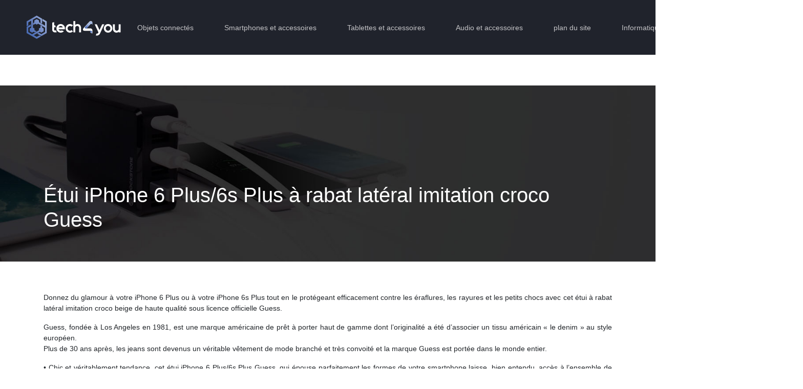

--- FILE ---
content_type: text/html; charset=UTF-8
request_url: https://www.tech4you.fr/etui-iphone-6-plus-6s-plus-a-rabat-lateral-imitation-croco-guess/
body_size: 7696
content:
<!DOCTYPE html>
<html>
<head lang="fr-FR">
<meta charset="UTF-8">
<meta name="viewport" content="width=device-width">
<link rel="shortcut icon" href="https://www.tech4you.fr/wp-content/uploads/2018/12/favicon-tech4you.png" /><link val="default" ver="v 3.18.4" />
<meta name='robots' content='max-image-preview:large' />
<link rel='dns-prefetch' href='//stackpath.bootstrapcdn.com' />
<title>Étui à rabat latéral de Guess pour iPhone 6 plus/6s plus</title><meta name="description" content="La coque rigide de Guess protège de façon efficace votre smartphone et lui offre un côté chic et glamour avec son imitation croco beige de haute qualité."><link rel="alternate" title="oEmbed (JSON)" type="application/json+oembed" href="https://www.tech4you.fr/wp-json/oembed/1.0/embed?url=https%3A%2F%2Fwww.tech4you.fr%2Fetui-iphone-6-plus-6s-plus-a-rabat-lateral-imitation-croco-guess%2F" />
<link rel="alternate" title="oEmbed (XML)" type="text/xml+oembed" href="https://www.tech4you.fr/wp-json/oembed/1.0/embed?url=https%3A%2F%2Fwww.tech4you.fr%2Fetui-iphone-6-plus-6s-plus-a-rabat-lateral-imitation-croco-guess%2F&#038;format=xml" />
<style id='wp-img-auto-sizes-contain-inline-css' type='text/css'>
img:is([sizes=auto i],[sizes^="auto," i]){contain-intrinsic-size:3000px 1500px}
/*# sourceURL=wp-img-auto-sizes-contain-inline-css */
</style>
<style id='wp-block-library-inline-css' type='text/css'>
:root{--wp-block-synced-color:#7a00df;--wp-block-synced-color--rgb:122,0,223;--wp-bound-block-color:var(--wp-block-synced-color);--wp-editor-canvas-background:#ddd;--wp-admin-theme-color:#007cba;--wp-admin-theme-color--rgb:0,124,186;--wp-admin-theme-color-darker-10:#006ba1;--wp-admin-theme-color-darker-10--rgb:0,107,160.5;--wp-admin-theme-color-darker-20:#005a87;--wp-admin-theme-color-darker-20--rgb:0,90,135;--wp-admin-border-width-focus:2px}@media (min-resolution:192dpi){:root{--wp-admin-border-width-focus:1.5px}}.wp-element-button{cursor:pointer}:root .has-very-light-gray-background-color{background-color:#eee}:root .has-very-dark-gray-background-color{background-color:#313131}:root .has-very-light-gray-color{color:#eee}:root .has-very-dark-gray-color{color:#313131}:root .has-vivid-green-cyan-to-vivid-cyan-blue-gradient-background{background:linear-gradient(135deg,#00d084,#0693e3)}:root .has-purple-crush-gradient-background{background:linear-gradient(135deg,#34e2e4,#4721fb 50%,#ab1dfe)}:root .has-hazy-dawn-gradient-background{background:linear-gradient(135deg,#faaca8,#dad0ec)}:root .has-subdued-olive-gradient-background{background:linear-gradient(135deg,#fafae1,#67a671)}:root .has-atomic-cream-gradient-background{background:linear-gradient(135deg,#fdd79a,#004a59)}:root .has-nightshade-gradient-background{background:linear-gradient(135deg,#330968,#31cdcf)}:root .has-midnight-gradient-background{background:linear-gradient(135deg,#020381,#2874fc)}:root{--wp--preset--font-size--normal:16px;--wp--preset--font-size--huge:42px}.has-regular-font-size{font-size:1em}.has-larger-font-size{font-size:2.625em}.has-normal-font-size{font-size:var(--wp--preset--font-size--normal)}.has-huge-font-size{font-size:var(--wp--preset--font-size--huge)}.has-text-align-center{text-align:center}.has-text-align-left{text-align:left}.has-text-align-right{text-align:right}.has-fit-text{white-space:nowrap!important}#end-resizable-editor-section{display:none}.aligncenter{clear:both}.items-justified-left{justify-content:flex-start}.items-justified-center{justify-content:center}.items-justified-right{justify-content:flex-end}.items-justified-space-between{justify-content:space-between}.screen-reader-text{border:0;clip-path:inset(50%);height:1px;margin:-1px;overflow:hidden;padding:0;position:absolute;width:1px;word-wrap:normal!important}.screen-reader-text:focus{background-color:#ddd;clip-path:none;color:#444;display:block;font-size:1em;height:auto;left:5px;line-height:normal;padding:15px 23px 14px;text-decoration:none;top:5px;width:auto;z-index:100000}html :where(.has-border-color){border-style:solid}html :where([style*=border-top-color]){border-top-style:solid}html :where([style*=border-right-color]){border-right-style:solid}html :where([style*=border-bottom-color]){border-bottom-style:solid}html :where([style*=border-left-color]){border-left-style:solid}html :where([style*=border-width]){border-style:solid}html :where([style*=border-top-width]){border-top-style:solid}html :where([style*=border-right-width]){border-right-style:solid}html :where([style*=border-bottom-width]){border-bottom-style:solid}html :where([style*=border-left-width]){border-left-style:solid}html :where(img[class*=wp-image-]){height:auto;max-width:100%}:where(figure){margin:0 0 1em}html :where(.is-position-sticky){--wp-admin--admin-bar--position-offset:var(--wp-admin--admin-bar--height,0px)}@media screen and (max-width:600px){html :where(.is-position-sticky){--wp-admin--admin-bar--position-offset:0px}}

/*# sourceURL=wp-block-library-inline-css */
</style><style id='global-styles-inline-css' type='text/css'>
:root{--wp--preset--aspect-ratio--square: 1;--wp--preset--aspect-ratio--4-3: 4/3;--wp--preset--aspect-ratio--3-4: 3/4;--wp--preset--aspect-ratio--3-2: 3/2;--wp--preset--aspect-ratio--2-3: 2/3;--wp--preset--aspect-ratio--16-9: 16/9;--wp--preset--aspect-ratio--9-16: 9/16;--wp--preset--color--black: #000000;--wp--preset--color--cyan-bluish-gray: #abb8c3;--wp--preset--color--white: #ffffff;--wp--preset--color--pale-pink: #f78da7;--wp--preset--color--vivid-red: #cf2e2e;--wp--preset--color--luminous-vivid-orange: #ff6900;--wp--preset--color--luminous-vivid-amber: #fcb900;--wp--preset--color--light-green-cyan: #7bdcb5;--wp--preset--color--vivid-green-cyan: #00d084;--wp--preset--color--pale-cyan-blue: #8ed1fc;--wp--preset--color--vivid-cyan-blue: #0693e3;--wp--preset--color--vivid-purple: #9b51e0;--wp--preset--gradient--vivid-cyan-blue-to-vivid-purple: linear-gradient(135deg,rgb(6,147,227) 0%,rgb(155,81,224) 100%);--wp--preset--gradient--light-green-cyan-to-vivid-green-cyan: linear-gradient(135deg,rgb(122,220,180) 0%,rgb(0,208,130) 100%);--wp--preset--gradient--luminous-vivid-amber-to-luminous-vivid-orange: linear-gradient(135deg,rgb(252,185,0) 0%,rgb(255,105,0) 100%);--wp--preset--gradient--luminous-vivid-orange-to-vivid-red: linear-gradient(135deg,rgb(255,105,0) 0%,rgb(207,46,46) 100%);--wp--preset--gradient--very-light-gray-to-cyan-bluish-gray: linear-gradient(135deg,rgb(238,238,238) 0%,rgb(169,184,195) 100%);--wp--preset--gradient--cool-to-warm-spectrum: linear-gradient(135deg,rgb(74,234,220) 0%,rgb(151,120,209) 20%,rgb(207,42,186) 40%,rgb(238,44,130) 60%,rgb(251,105,98) 80%,rgb(254,248,76) 100%);--wp--preset--gradient--blush-light-purple: linear-gradient(135deg,rgb(255,206,236) 0%,rgb(152,150,240) 100%);--wp--preset--gradient--blush-bordeaux: linear-gradient(135deg,rgb(254,205,165) 0%,rgb(254,45,45) 50%,rgb(107,0,62) 100%);--wp--preset--gradient--luminous-dusk: linear-gradient(135deg,rgb(255,203,112) 0%,rgb(199,81,192) 50%,rgb(65,88,208) 100%);--wp--preset--gradient--pale-ocean: linear-gradient(135deg,rgb(255,245,203) 0%,rgb(182,227,212) 50%,rgb(51,167,181) 100%);--wp--preset--gradient--electric-grass: linear-gradient(135deg,rgb(202,248,128) 0%,rgb(113,206,126) 100%);--wp--preset--gradient--midnight: linear-gradient(135deg,rgb(2,3,129) 0%,rgb(40,116,252) 100%);--wp--preset--font-size--small: 13px;--wp--preset--font-size--medium: 20px;--wp--preset--font-size--large: 36px;--wp--preset--font-size--x-large: 42px;--wp--preset--spacing--20: 0.44rem;--wp--preset--spacing--30: 0.67rem;--wp--preset--spacing--40: 1rem;--wp--preset--spacing--50: 1.5rem;--wp--preset--spacing--60: 2.25rem;--wp--preset--spacing--70: 3.38rem;--wp--preset--spacing--80: 5.06rem;--wp--preset--shadow--natural: 6px 6px 9px rgba(0, 0, 0, 0.2);--wp--preset--shadow--deep: 12px 12px 50px rgba(0, 0, 0, 0.4);--wp--preset--shadow--sharp: 6px 6px 0px rgba(0, 0, 0, 0.2);--wp--preset--shadow--outlined: 6px 6px 0px -3px rgb(255, 255, 255), 6px 6px rgb(0, 0, 0);--wp--preset--shadow--crisp: 6px 6px 0px rgb(0, 0, 0);}:where(.is-layout-flex){gap: 0.5em;}:where(.is-layout-grid){gap: 0.5em;}body .is-layout-flex{display: flex;}.is-layout-flex{flex-wrap: wrap;align-items: center;}.is-layout-flex > :is(*, div){margin: 0;}body .is-layout-grid{display: grid;}.is-layout-grid > :is(*, div){margin: 0;}:where(.wp-block-columns.is-layout-flex){gap: 2em;}:where(.wp-block-columns.is-layout-grid){gap: 2em;}:where(.wp-block-post-template.is-layout-flex){gap: 1.25em;}:where(.wp-block-post-template.is-layout-grid){gap: 1.25em;}.has-black-color{color: var(--wp--preset--color--black) !important;}.has-cyan-bluish-gray-color{color: var(--wp--preset--color--cyan-bluish-gray) !important;}.has-white-color{color: var(--wp--preset--color--white) !important;}.has-pale-pink-color{color: var(--wp--preset--color--pale-pink) !important;}.has-vivid-red-color{color: var(--wp--preset--color--vivid-red) !important;}.has-luminous-vivid-orange-color{color: var(--wp--preset--color--luminous-vivid-orange) !important;}.has-luminous-vivid-amber-color{color: var(--wp--preset--color--luminous-vivid-amber) !important;}.has-light-green-cyan-color{color: var(--wp--preset--color--light-green-cyan) !important;}.has-vivid-green-cyan-color{color: var(--wp--preset--color--vivid-green-cyan) !important;}.has-pale-cyan-blue-color{color: var(--wp--preset--color--pale-cyan-blue) !important;}.has-vivid-cyan-blue-color{color: var(--wp--preset--color--vivid-cyan-blue) !important;}.has-vivid-purple-color{color: var(--wp--preset--color--vivid-purple) !important;}.has-black-background-color{background-color: var(--wp--preset--color--black) !important;}.has-cyan-bluish-gray-background-color{background-color: var(--wp--preset--color--cyan-bluish-gray) !important;}.has-white-background-color{background-color: var(--wp--preset--color--white) !important;}.has-pale-pink-background-color{background-color: var(--wp--preset--color--pale-pink) !important;}.has-vivid-red-background-color{background-color: var(--wp--preset--color--vivid-red) !important;}.has-luminous-vivid-orange-background-color{background-color: var(--wp--preset--color--luminous-vivid-orange) !important;}.has-luminous-vivid-amber-background-color{background-color: var(--wp--preset--color--luminous-vivid-amber) !important;}.has-light-green-cyan-background-color{background-color: var(--wp--preset--color--light-green-cyan) !important;}.has-vivid-green-cyan-background-color{background-color: var(--wp--preset--color--vivid-green-cyan) !important;}.has-pale-cyan-blue-background-color{background-color: var(--wp--preset--color--pale-cyan-blue) !important;}.has-vivid-cyan-blue-background-color{background-color: var(--wp--preset--color--vivid-cyan-blue) !important;}.has-vivid-purple-background-color{background-color: var(--wp--preset--color--vivid-purple) !important;}.has-black-border-color{border-color: var(--wp--preset--color--black) !important;}.has-cyan-bluish-gray-border-color{border-color: var(--wp--preset--color--cyan-bluish-gray) !important;}.has-white-border-color{border-color: var(--wp--preset--color--white) !important;}.has-pale-pink-border-color{border-color: var(--wp--preset--color--pale-pink) !important;}.has-vivid-red-border-color{border-color: var(--wp--preset--color--vivid-red) !important;}.has-luminous-vivid-orange-border-color{border-color: var(--wp--preset--color--luminous-vivid-orange) !important;}.has-luminous-vivid-amber-border-color{border-color: var(--wp--preset--color--luminous-vivid-amber) !important;}.has-light-green-cyan-border-color{border-color: var(--wp--preset--color--light-green-cyan) !important;}.has-vivid-green-cyan-border-color{border-color: var(--wp--preset--color--vivid-green-cyan) !important;}.has-pale-cyan-blue-border-color{border-color: var(--wp--preset--color--pale-cyan-blue) !important;}.has-vivid-cyan-blue-border-color{border-color: var(--wp--preset--color--vivid-cyan-blue) !important;}.has-vivid-purple-border-color{border-color: var(--wp--preset--color--vivid-purple) !important;}.has-vivid-cyan-blue-to-vivid-purple-gradient-background{background: var(--wp--preset--gradient--vivid-cyan-blue-to-vivid-purple) !important;}.has-light-green-cyan-to-vivid-green-cyan-gradient-background{background: var(--wp--preset--gradient--light-green-cyan-to-vivid-green-cyan) !important;}.has-luminous-vivid-amber-to-luminous-vivid-orange-gradient-background{background: var(--wp--preset--gradient--luminous-vivid-amber-to-luminous-vivid-orange) !important;}.has-luminous-vivid-orange-to-vivid-red-gradient-background{background: var(--wp--preset--gradient--luminous-vivid-orange-to-vivid-red) !important;}.has-very-light-gray-to-cyan-bluish-gray-gradient-background{background: var(--wp--preset--gradient--very-light-gray-to-cyan-bluish-gray) !important;}.has-cool-to-warm-spectrum-gradient-background{background: var(--wp--preset--gradient--cool-to-warm-spectrum) !important;}.has-blush-light-purple-gradient-background{background: var(--wp--preset--gradient--blush-light-purple) !important;}.has-blush-bordeaux-gradient-background{background: var(--wp--preset--gradient--blush-bordeaux) !important;}.has-luminous-dusk-gradient-background{background: var(--wp--preset--gradient--luminous-dusk) !important;}.has-pale-ocean-gradient-background{background: var(--wp--preset--gradient--pale-ocean) !important;}.has-electric-grass-gradient-background{background: var(--wp--preset--gradient--electric-grass) !important;}.has-midnight-gradient-background{background: var(--wp--preset--gradient--midnight) !important;}.has-small-font-size{font-size: var(--wp--preset--font-size--small) !important;}.has-medium-font-size{font-size: var(--wp--preset--font-size--medium) !important;}.has-large-font-size{font-size: var(--wp--preset--font-size--large) !important;}.has-x-large-font-size{font-size: var(--wp--preset--font-size--x-large) !important;}
/*# sourceURL=global-styles-inline-css */
</style>

<style id='classic-theme-styles-inline-css' type='text/css'>
/*! This file is auto-generated */
.wp-block-button__link{color:#fff;background-color:#32373c;border-radius:9999px;box-shadow:none;text-decoration:none;padding:calc(.667em + 2px) calc(1.333em + 2px);font-size:1.125em}.wp-block-file__button{background:#32373c;color:#fff;text-decoration:none}
/*# sourceURL=/wp-includes/css/classic-themes.min.css */
</style>
<link rel='stylesheet' id='default-css' href='https://www.tech4you.fr/wp-content/themes/factory-templates-3/style.css?ver=1bec1c0b37ba5cf1449274958cbf73c2' type='text/css' media='all' />
<link rel='stylesheet' id='bootstrap4-css' href='https://www.tech4you.fr/wp-content/themes/factory-templates-3/css/bootstrap4/bootstrap.min.css?ver=1bec1c0b37ba5cf1449274958cbf73c2' type='text/css' media='all' />
<link rel='stylesheet' id='font-awesome-css' href='https://stackpath.bootstrapcdn.com/font-awesome/4.7.0/css/font-awesome.min.css?ver=1bec1c0b37ba5cf1449274958cbf73c2' type='text/css' media='all' />
<link rel='stylesheet' id='aos-css' href='https://www.tech4you.fr/wp-content/themes/factory-templates-3/css/aos.css?ver=1bec1c0b37ba5cf1449274958cbf73c2' type='text/css' media='all' />
<link rel='stylesheet' id='global-css' href='https://www.tech4you.fr/wp-content/themes/factory-templates-3/css/global.css?ver=1bec1c0b37ba5cf1449274958cbf73c2' type='text/css' media='all' />
<link rel='stylesheet' id='style-css' href='https://www.tech4you.fr/wp-content/themes/factory-templates-3/css/template.css?ver=1bec1c0b37ba5cf1449274958cbf73c2' type='text/css' media='all' />
<script type="text/javascript" src="https://www.tech4you.fr/wp-content/themes/factory-templates-3/js/jquery.min.js?ver=1bec1c0b37ba5cf1449274958cbf73c2" id="jquery-js"></script>
<link rel="https://api.w.org/" href="https://www.tech4you.fr/wp-json/" /><link rel="alternate" title="JSON" type="application/json" href="https://www.tech4you.fr/wp-json/wp/v2/posts/9582" /><link rel="EditURI" type="application/rsd+xml" title="RSD" href="https://www.tech4you.fr/xmlrpc.php?rsd" />
<link rel="canonical" href="https://www.tech4you.fr/etui-iphone-6-plus-6s-plus-a-rabat-lateral-imitation-croco-guess/" />
<link rel='shortlink' href='https://www.tech4you.fr/?p=9582' />
<meta name="google-site-verification" content="tQnxgIlYNQOwsFMSxT-mQXtTH2W5gjtlQT7lJ0B3hAc" />
<meta name="google-site-verification" content="dAwCGQXWpQQtfqmj5ibjvHbpG7KC7zMHyCdN8esF5tI" />
<link rel="preconnect" href="https://fonts.googleapis.com">
<link rel="preconnect" href="https://fonts.gstatic.com" crossorigin>
<link href="https://fonts.googleapis.com/css2?family=Lato:wght@300;400&display=swap" rel="stylesheet"> 
<meta name="google-site-verification" content="pxRe1PBKzJmDFj2UJjaDU5M4cdTkn3aJZ--s4ZKzu1w" /><style type="text/css">
  
.default_color_background,.menu-bars{background-color : #4B6DB4 }
.default_color_text,a,h1 span,h2 span,h3 span,h4 span,h5 span,h6 span{color :#4B6DB4 }
.navigation li a,.navigation li.disabled,.navigation li.active a,.owl-dots .owl-dot.active span,.owl-dots .owl-dot:hover span{background-color: #4B6DB4;}
.block-spc{border-color:#4B6DB4}
.default_color_border{border-color : #4B6DB4 }
.fa-bars,.overlay-nav .close{color: #4B6DB4;}
nav li a:after{background-color: #4B6DB4;}
a{color : #0833E1 }
a:hover{color : #4B6DB4 }
.main-menu{box-shadow: none;-moz-box-shadow: none;-webkit-box-shadow: none;}
.main-menu.scrolling-down{-webkit-box-shadow: 0 2px 13px 0 rgba(0, 0, 0, .1);-moz-box-shadow: 0 2px 13px 0 rgba(0, 0, 0, .1);box-shadow: 0 2px 13px 0 rgba(0, 0, 0, .1);}   
nav li:hover > a,.current-menu-item > a{color:#8EA3D3!important;}
.archive h1{color:#fff!important;}
.archive h1,.single h1{text-align:left!important;}
.single h1{color:#fff!important;}
.archive .readmore{background-color:#4B6DB4;}
.archive .readmore{color:#fff;}
.archive .readmore{padding:8px 16px;}
.single h2{font-size:22px!important}    
.single h3{font-size:18px!important}    
.single h4{font-size:15px!important}    
.single h5{font-size:15px!important}    
.single h6{font-size:15px!important}    
@media(max-width: 1024px){.main-menu.scrolling-down{position: fixed !important;}}
ody{font-family: 'Lato', sans-serif;}


.footer-widget{position:relative;padding-bottom:15px}

footer ul{padding-left:0}
footer ul li{list-style-type:none}

/***********************header*************************/
.logo-top {padding: 5px 0;}
.scrolling-down .logo-top {height: auto;line-height: inherit;}
.main-menu{   background-color: #20232c;   }
.main-menu.scrolling-down{ background-color: #20232c;}
.main{
padding-top:60px;
}
.scrolling-down .navbar-nav { margin-top: 0;}
 

/**************************Menu***********************/
li.current-menu-item {
    background: transparent;
}
 .navbar-nav>li>a{
    color: #c4c4c7;
      font-size: 14px;
    font-weight: 300;
    line-height: 50px;
       padding: 0 10px;
-webkit-transition: all .3s ease-in-out;
    -moz-transition: all .3s ease-in-out;
    -o-transition: all .3s ease-in-out;
    -ms-transition: all .3s ease-in-out;
    transition: all .3s ease-in-out;
position:relative;
}

.navbar-nav>li {
    list-style-type: none;
    position: relative;
    width: auto;
margin: 0 5px;
}

 .navbar-nav>.current-menu-item>a,  .navbar-nav>.current-menu-item>a:focus,  .navbar-nav>.current-menu-item>a:hover, .navbar-nav>li>a:hover {
background: transparent!important;
    color: #ffffff;
}
.menu-bars {
    background: #fff;
width: 24px;
    height: 1px;
    margin-bottom: 7px;
}
.off-canvas-toggle {padding: 6px 10px 0;}
/***************************Footer*************************/
footer {
    padding-top: 60px;
    color: #97989d;
    background-color: #ebedf3;
}
footer a,footer a:hover {
    color: #ffffff;
}
footer{ padding-bottom: 60px; }
.footer_copy {    1px solid rgba(255,255,255,.1);}
footer .col-md-4{margin-bottom: 2em;}

/************************Home page***********************/
.sow-headline-container h1.sow-headline,.sow-headline-container h2.sow-headline{    font-weight: 300;}

.big p {
    font-size: 16px;
    line-height: 28px;
    font-weight: 400;
    letter-spacing: 0px;
}

/******************Page interne*********************/
.sow-headline-container .decoration{ margin-top: 10px!important;}   
.search  .read-more, .archive  .read-more{color:#fff}

.single .post-title h1,.archive .cat-title h1 {
color: #fff;
    margin-bottom: 20px;
    font-size: 60px;
    line-height: 60px;
    font-weight: 300;
    letter-spacing: 1px;
}
.archive .cat-title{bottom: 90px;}
.subheader {
    background-image: url(/wp-content/uploads/2018/12/cat-tech4you.jpg);
}
.subheader { background-image:url (/wp-content/uploads/2018/12/cat-tech4you-1.jpg)!important;}

.subheader{
    position: relative;
}
.single .post-title {bottom: 50px;}

/************************Responsive***************************/
@media only screen and (max-width: 900px) {
.navbar-nav {
    width: 100%;
}
.navbar-collapse.collapse {
    text-align: inherit;
}
body{    margin: 0;}
 h1 {
    font-size: 35px!important;
    line-height: 38px!important;
}
.logo-top {
    padding: 0;
    height: auto;
    line-height: normal;
}
.main-menu{     background: #1a1f24!important;}
 .navbar-nav>li>a:before{display:none;}
.home .space{height:0!important}
 .navbar-nav > li > a {
    line-height: 30px!important;
margin: 0;
}
.headring .sow-headline-container h2.sow-headline::before {width: 30%;}
footer .footer-widget {margin-bottom: 25px;}

}
</style>
</head>
<body class="wp-singular post-template-default single single-post postid-9582 single-format-standard wp-theme-factory-templates-3 catid-65 " style="">	
<div class="normal-menu menu-to-right main-menu fixed-top">	
<div class="container-fluid pl-5 pr-5">

<nav class="navbar navbar-expand-xl pl-0 pr-0">

<a id="logo" href="https://www.tech4you.fr">
<img class="logo-main" src="https://www.tech4you.fr/wp-content/uploads/2018/12/logo-tech4you.png" alt="logo">
</a>
	


<button class="navbar-toggler" type="button" data-toggle="collapse" data-target="#navbarsExample06" aria-controls="navbarsExample06" aria-expanded="false" aria-label="Toggle navigation">
<span class="navbar-toggler-icon">
<div class="menu_btn">	
<div class="menu-bars"></div>
<div class="menu-bars"></div>
<div class="menu-bars"></div>
</div>
</span>
</button> 
<div class="collapse navbar-collapse" id="navbarsExample06">
<ul id="main-menu" class="navbar-nav ml-auto"><li id="menu-item-9708" class="menu-item menu-item-type-taxonomy menu-item-object-category"><a href="https://www.tech4you.fr/objets-connectes/">Objets connectés</a></li>
<li id="menu-item-10352" class="menu-item menu-item-type-taxonomy menu-item-object-category current-post-ancestor current-menu-parent current-post-parent"><a href="https://www.tech4you.fr/smartphones-et-accessoires/">Smartphones et accessoires</a></li>
<li id="menu-item-10353" class="menu-item menu-item-type-taxonomy menu-item-object-category"><a href="https://www.tech4you.fr/tablettes-et-accessoires/">Tablettes et accessoires</a></li>
<li id="menu-item-8974" class="menu-item menu-item-type-taxonomy menu-item-object-category"><a href="https://www.tech4you.fr/audio-et-accessoires/">Audio et accessoires</a></li>
<li id="menu-item-10700" class="menu-item menu-item-type-post_type menu-item-object-page"><a href="https://www.tech4you.fr/plan-du-site/">plan du site</a></li>
<li id="menu-item-9827" class="menu-item menu-item-type-taxonomy menu-item-object-category"><a href="https://www.tech4you.fr/informatique-et-technologie/">Informatique et technologie</a></li>
<li id="menu-item-10222" class="menu-item menu-item-type-taxonomy menu-item-object-category"><a href="https://www.tech4you.fr/blog-high-tech/">Blog high-tech</a></li>
</ul></div>
</nav>
</div>
</div>
<div class="main">
	<div class="subheader" style="background-position:top;">
<div id="mask" style=""></div>	<div class="container"><h1 class="title">Étui iPhone 6 Plus/6s Plus à rabat latéral imitation croco Guess</h1></div>
</div>
<div class="container">
<div class="row">
<div class="post-data col-md-12 col-lg-12 col-xs-12">
<div class="blog-post-content">
<p>Donnez du glamour à votre iPhone 6 Plus ou à votre iPhone 6s Plus tout en le protégeant efficacement contre les éraflures, les rayures et les petits chocs avec cet étui à rabat latéral imitation croco beige de haute qualité sous licence officielle Guess.</p>
<p>Guess, fondée à Los Angeles en 1981, est une marque américaine de prêt à porter haut de gamme dont l&rsquo;originalité a été d&rsquo;associer un tissu américain « le denim » au style européen.<br />
Plus de 30 ans après, les jeans sont devenus un véritable vêtement de mode branché et très convoité et la marque Guess est portée dans le monde entier.</p>
<p>• Chic et véritablement tendance, cet étui iPhone 6 Plus/6s Plus Guess, qui épouse parfaitement les formes de votre smartphone laisse, bien entendu, accès à l&rsquo;ensemble de ses fonctions (touches, appareil photo, connectique,..).<br />
• De plus, pour une meilleure protection de votre smartphone, la coque est rigide à l&rsquo;arrière et l&rsquo;intérieur du rabat latéral est recouvert de feutrine pour éviter de rayer l&rsquo;écran de votre iPhone 6 Plus/6s Plus et se ferme par une patte aimantée pour plus de sécurité.<br />
• Enfin, sa finition en aspect croco beige mat de haute qualité et son logo Guess en métal couleur or donnera à votre iPhone 6 Plus ou à votre iPhone 6s Plus une personnalité unique.</p>
<p><strong>Caractéristiques :</strong></p>
<p>• Fabricant : Guess<br />
• Étui de protection iPhone 6 Plus/6s Plus<br />
• Coque rigide à l&rsquo;arrière et rabat de protection à l&rsquo;avant<br />
• Matière : synthétique de haute qualité<br />
• Couleur : beige mat avec effet crocodile<br />
• Fermeture par une patte aimantée<br />
• Intérieur du rabat en microfibre<br />
• Logo Guess en métal couleur or<br />
• Licence officielle : Guess</p>
<p><strong>Compatibilité :</strong></p>
<p>iPhone 6 Plus, iPhone 6s Plus</p>






<div class="row nav-post-cat"><div class="col-6"><a href="https://www.tech4you.fr/comment-supprimer-le-son-de-lappareil-photo-de-liphone/"><i class="fa fa-arrow-left" aria-hidden="true"></i>Comment enlever le son de l&rsquo;appareil photo de l&rsquo;iPhone ?</a></div><div class="col-6"><a href="https://www.tech4you.fr/comment-economiser-la-batterie-de-liphone-5/"><i class="fa fa-arrow-left" aria-hidden="true"></i>Comment économiser la batterie de l&rsquo;iPhone ?</a></div></div>
	
</div>


</div>
<script type="text/javascript">
$(document).ready(function() {
$( ".blog-post-content img" ).on( "click", function() {
var url_img = $(this).attr('src');
$('.img-fullscreen').html("<div><img src='"+url_img+"'></div>");
$('.img-fullscreen').fadeIn();
});
$('.img-fullscreen').on( "click", function() {
$(this).empty();
$('.img-fullscreen').hide();
});
});
</script>
</div>
  


</div>
</div>


<footer  style="">
<div class="container">
<div class="row">
<div class="col-md-4 col-xs-12 w1">
<div class="widget_footer"><div class="footer-widget">Accessoires Audio</div>			<div class="textwidget"><div class="" data-block="true" data-editor="376m4" data-offset-key="ecf2c-0-0">
<div class="_1mf _1mj" data-offset-key="ecf2c-0-0">Pour pouvoir profiter au mieux de votre musique sur tous vos appareils.</div>
</div>
<div class="" data-block="true" data-editor="376m4" data-offset-key="34asi-0-0">
<div class="_1mf _1mj" data-offset-key="34asi-0-0">Casque, écouteur, kits, mini-enceinte, casques audio bluetooth ou filaires, enceintes bluetooth.</div>
</div>
</div>
		</div></div>
<div class="col-md-4 col-xs-12 w2">
<div class="widget_footer"><div class="footer-widget">Accessoires objets connectés</div>			<div class="textwidget"><div class="" data-block="true" data-editor="376m4" data-offset-key="fiso6-0-0">
<div class="_1mf _1mj" data-offset-key="fiso6-0-0">Personnalisez votre bracelet ou gagnez en mobilité avec un chargeur additionnel.</div>
</div>
<div class="" data-block="true" data-editor="376m4" data-offset-key="e4nfj-0-0">
<div class="_1mf _1mj" data-offset-key="e4nfj-0-0">Kits mains-libres Bluetooth</div>
</div>
<div class="" data-block="true" data-editor="376m4" data-offset-key="fg2m7-0-0">
<div class="_1mf _1mj" data-offset-key="fg2m7-0-0">Batteries brassards sport</div>
</div>
</div>
		</div></div>
<div class="col-md-4 col-xs-12 w3">
<div class="widget_footer"><div class="footer-widget">Accessoires Informatique</div>			<div class="textwidget"><div class="" data-block="true" data-editor="376m4" data-offset-key="f37ek-0-0">
<div class="_1mf _1mj" data-offset-key="f37ek-0-0">Large sélection d&rsquo;accessoires pour PC portables ou MacBook.</div>
</div>
<div class="" data-block="true" data-editor="376m4" data-offset-key="mtro-0-0">
<div class="_1mf _1mj" data-offset-key="mtro-0-0">Logiciels antivirus</div>
</div>
<div class="" data-block="true" data-editor="376m4" data-offset-key="713t-0-0">
<div class="_1mf _1mj" data-offset-key="713t-0-0">Mini enceintes PC</div>
</div>
</div>
		</div></div>
</div>
</div>
</footer>

<script type="speculationrules">
{"prefetch":[{"source":"document","where":{"and":[{"href_matches":"/*"},{"not":{"href_matches":["/wp-*.php","/wp-admin/*","/wp-content/uploads/*","/wp-content/*","/wp-content/plugins/*","/wp-content/themes/factory-templates-3/*","/*\\?(.+)"]}},{"not":{"selector_matches":"a[rel~=\"nofollow\"]"}},{"not":{"selector_matches":".no-prefetch, .no-prefetch a"}}]},"eagerness":"conservative"}]}
</script>
<p class="text-center" style="margin-bottom: 0px"><a href="/plan-du-site/">Plan du site</a></p><script type="text/javascript" src="https://www.tech4you.fr/wp-content/themes/factory-templates-3/js/bootstrap.min.js" id="bootstrap4-js"></script>
<script type="text/javascript" src="https://www.tech4you.fr/wp-content/themes/factory-templates-3/js/aos.js" id="aos-js"></script>
<script type="text/javascript" src="https://www.tech4you.fr/wp-content/themes/factory-templates-3/js/rellax.min.js" id="rellax-js"></script>
<script type="text/javascript" src="https://www.tech4you.fr/wp-content/themes/factory-templates-3/js/default_script.js" id="default_script-js"></script>



<script type="text/javascript">
jQuery('.remove-margin-bottom').parent(".so-panel").css("margin-bottom","0px");

let calcScrollValue = () => {
  let scrollProgress = document.getElementById("progress");
  let progressValue = document.getElementById("back_to_top");
  let pos = document.documentElement.scrollTop;
  let calcHeight = document.documentElement.scrollHeight - document.documentElement.clientHeight;
  let scrollValue = Math.round((pos * 100) / calcHeight);
  if (pos > 500) {
    progressValue.style.display = "grid";
  } else {
    progressValue.style.display = "none";
  }
  scrollProgress.addEventListener("click", () => {
    document.documentElement.scrollTop = 0;
  });
  scrollProgress.style.background = `conic-gradient( ${scrollValue}%, #fff ${scrollValue}%)`;
};
window.onscroll = calcScrollValue;
window.onload = calcScrollValue;



</script>
<script type="text/javascript">
var nav = jQuery('.main-menu:not(.creative-menu-open)');
var menu_height = jQuery(".main-menu").height();  
jQuery(window).scroll(function () { 
if (jQuery(this).scrollTop() > 125) { 
nav.addClass("fixed-menu");
jQuery(".main-menu").addClass("scrolling-down");
jQuery("#before-menu").css("height",menu_height);
setTimeout(function(){ jQuery('.fixed-menu').css("top", "0"); },600)
} else {
jQuery(".main-menu").removeClass("scrolling-down");
nav.removeClass("fixed-menu");
jQuery("#before-menu").css("height","0px");
jQuery('.fixed-menu').css("top", "-200px");
nav.attr('style', '');
}
});
</script>

<script type="text/javascript">
AOS.init({
  once: true,
});
</script>

<div class="img-fullscreen"></div>

 

</body>
</html>   